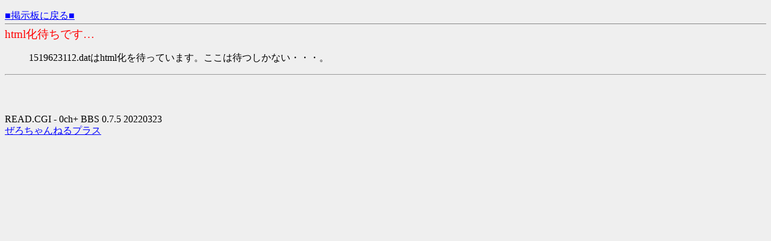

--- FILE ---
content_type: text/html
request_url: http://board.eruita.biz/test/read.cgi/erueru/1519623112/849-949
body_size: 668
content:
<!DOCTYPE HTML PUBLIC "-//W3C//DTD HTML 4.01 Transitional//EN" "http://www.w3.org/TR/html4/loose.dtd">
<html lang="ja">
<head>

 <meta http-equiv=Content-Type content="text/html;charset=Shift_JIS">
 <meta http-equiv="Content-Style-Type" content="text/css">


 <title>html化待ちです…</title>

</head>
<!--nobanner-->
<body bgcolor="#EFEFEF" text="#000000" link="#0000FF" alink="#FF0000" vlink="#AA0088">


<div style="margin-top:1em;">
 <a href="/erueru/">■掲示板に戻る■</a>
</div>

<hr style="background-color:#888;color:#888;border-width:0;height:1px;position:relative;top:-.4em;">

<h1 style="color:red;font-size:larger;font-weight:normal;margin:-.5em 0 0;">html化待ちです…</h1>


<blockquote>
1519623112.datはhtml化を待っています。ここは待つしかない・・・。<br>
</blockquote>

<hr>

<div style="margin-top:4em;">
READ.CGI - 0ch+ BBS 0.7.5 20220323<br>
<a href="http://zerochplus.sourceforge.jp/">ぜろちゃんねるプラス</a>
</div>

</body>
</html>
